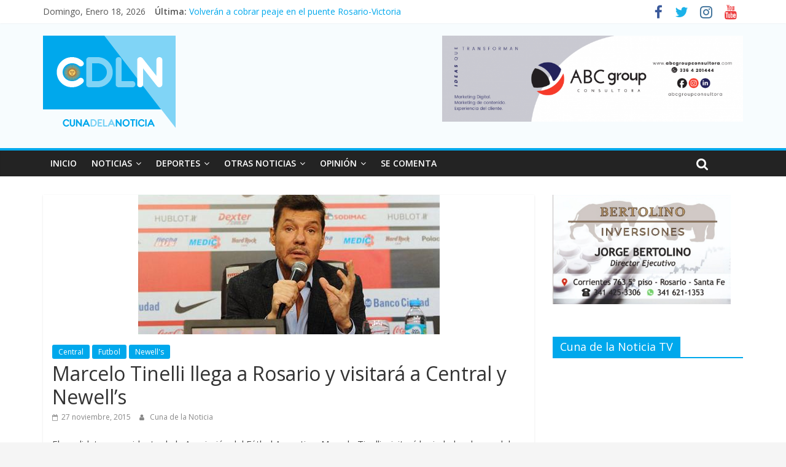

--- FILE ---
content_type: text/html; charset=UTF-8
request_url: https://www.cunadelanoticia.com/?p=94775
body_size: 9676
content:
<!DOCTYPE html>
<html lang="es">
<head>
	<meta charset="UTF-8"/>
	<meta name="viewport" content="width=device-width, initial-scale=1">
	<link rel="profile" href="http://gmpg.org/xfn/11"/>
	<title>Marcelo Tinelli llega a Rosario y visitará a Central y Newell’s &#8211; Cuna de la Noticia</title>
<link rel='dns-prefetch' href='//fonts.googleapis.com' />
<link rel='dns-prefetch' href='//s.w.org' />
<link rel="alternate" type="application/rss+xml" title="Cuna de la Noticia &raquo; Feed" href="https://www.cunadelanoticia.com/?feed=rss2" />
<link rel="alternate" type="application/rss+xml" title="Cuna de la Noticia &raquo; RSS de los comentarios" href="https://www.cunadelanoticia.com/?feed=comments-rss2" />
		<script type="text/javascript">
			window._wpemojiSettings = {"baseUrl":"https:\/\/s.w.org\/images\/core\/emoji\/12.0.0-1\/72x72\/","ext":".png","svgUrl":"https:\/\/s.w.org\/images\/core\/emoji\/12.0.0-1\/svg\/","svgExt":".svg","source":{"concatemoji":"https:\/\/www.cunadelanoticia.com\/wp-includes\/js\/wp-emoji-release.min.js?ver=5.2.21"}};
			!function(e,a,t){var n,r,o,i=a.createElement("canvas"),p=i.getContext&&i.getContext("2d");function s(e,t){var a=String.fromCharCode;p.clearRect(0,0,i.width,i.height),p.fillText(a.apply(this,e),0,0);e=i.toDataURL();return p.clearRect(0,0,i.width,i.height),p.fillText(a.apply(this,t),0,0),e===i.toDataURL()}function c(e){var t=a.createElement("script");t.src=e,t.defer=t.type="text/javascript",a.getElementsByTagName("head")[0].appendChild(t)}for(o=Array("flag","emoji"),t.supports={everything:!0,everythingExceptFlag:!0},r=0;r<o.length;r++)t.supports[o[r]]=function(e){if(!p||!p.fillText)return!1;switch(p.textBaseline="top",p.font="600 32px Arial",e){case"flag":return s([55356,56826,55356,56819],[55356,56826,8203,55356,56819])?!1:!s([55356,57332,56128,56423,56128,56418,56128,56421,56128,56430,56128,56423,56128,56447],[55356,57332,8203,56128,56423,8203,56128,56418,8203,56128,56421,8203,56128,56430,8203,56128,56423,8203,56128,56447]);case"emoji":return!s([55357,56424,55356,57342,8205,55358,56605,8205,55357,56424,55356,57340],[55357,56424,55356,57342,8203,55358,56605,8203,55357,56424,55356,57340])}return!1}(o[r]),t.supports.everything=t.supports.everything&&t.supports[o[r]],"flag"!==o[r]&&(t.supports.everythingExceptFlag=t.supports.everythingExceptFlag&&t.supports[o[r]]);t.supports.everythingExceptFlag=t.supports.everythingExceptFlag&&!t.supports.flag,t.DOMReady=!1,t.readyCallback=function(){t.DOMReady=!0},t.supports.everything||(n=function(){t.readyCallback()},a.addEventListener?(a.addEventListener("DOMContentLoaded",n,!1),e.addEventListener("load",n,!1)):(e.attachEvent("onload",n),a.attachEvent("onreadystatechange",function(){"complete"===a.readyState&&t.readyCallback()})),(n=t.source||{}).concatemoji?c(n.concatemoji):n.wpemoji&&n.twemoji&&(c(n.twemoji),c(n.wpemoji)))}(window,document,window._wpemojiSettings);
		</script>
		<style type="text/css">
img.wp-smiley,
img.emoji {
	display: inline !important;
	border: none !important;
	box-shadow: none !important;
	height: 1em !important;
	width: 1em !important;
	margin: 0 .07em !important;
	vertical-align: -0.1em !important;
	background: none !important;
	padding: 0 !important;
}
</style>
	<link rel='stylesheet' id='avatars-css'  href='https://www.cunadelanoticia.com/wp-content/plugins/add-local-avatar/avatars.css?ver=5.2.21' type='text/css' media='all' />
<link rel='stylesheet' id='imgareaselect-css'  href='https://www.cunadelanoticia.com/wp-includes/js/imgareaselect/imgareaselect.css?ver=0.9.8' type='text/css' media='all' />
<link rel='stylesheet' id='dashicons-css'  href='https://www.cunadelanoticia.com/wp-includes/css/dashicons.min.css?ver=5.2.21' type='text/css' media='all' />
<link rel='stylesheet' id='thickbox-css'  href='https://www.cunadelanoticia.com/wp-includes/js/thickbox/thickbox.css?ver=5.2.21' type='text/css' media='all' />
<link rel='stylesheet' id='wp-block-library-css'  href='https://www.cunadelanoticia.com/wp-includes/css/dist/block-library/style.min.css?ver=5.2.21' type='text/css' media='all' />
<link rel='stylesheet' id='wp-polls-css'  href='https://www.cunadelanoticia.com/wp-content/plugins/wp-polls/polls-css.css?ver=2.75.2' type='text/css' media='all' />
<style id='wp-polls-inline-css' type='text/css'>
.wp-polls .pollbar {
	margin: 1px;
	font-size: 6px;
	line-height: 8px;
	height: 8px;
	background-image: url('https://www.cunadelanoticia.com/wp-content/plugins/wp-polls/images/default/pollbg.gif');
	border: 1px solid #c8c8c8;
}

</style>
<link rel='stylesheet' id='wpos-slick-style-css'  href='https://www.cunadelanoticia.com/wp-content/plugins/wp-responsive-recent-post-slider/assets/css/slick.css?ver=2.0.2' type='text/css' media='all' />
<link rel='stylesheet' id='wppsac-public-style-css'  href='https://www.cunadelanoticia.com/wp-content/plugins/wp-responsive-recent-post-slider/assets/css/recent-post-style.css?ver=2.0.2' type='text/css' media='all' />
<link rel='stylesheet' id='colormag_google_fonts-css'  href='//fonts.googleapis.com/css?family=Open+Sans%3A400%2C600&#038;ver=5.2.21' type='text/css' media='all' />
<link rel='stylesheet' id='colormag_style-css'  href='https://www.cunadelanoticia.com/wp-content/themes/colormag/style.css?ver=5.2.21' type='text/css' media='all' />
<link rel='stylesheet' id='colormag-fontawesome-css'  href='https://www.cunadelanoticia.com/wp-content/themes/colormag/fontawesome/css/font-awesome.css?ver=4.2.1' type='text/css' media='all' />
<script type='text/javascript' src='https://www.cunadelanoticia.com/wp-includes/js/jquery/jquery.js?ver=1.12.4-wp'></script>
<script type='text/javascript' src='https://www.cunadelanoticia.com/wp-includes/js/jquery/jquery-migrate.min.js?ver=1.4.1'></script>
<!--[if lte IE 8]>
<script type='text/javascript' src='https://www.cunadelanoticia.com/wp-content/themes/colormag/js/html5shiv.min.js?ver=5.2.21'></script>
<![endif]-->
<link rel='https://api.w.org/' href='https://www.cunadelanoticia.com/index.php?rest_route=/' />
<link rel="EditURI" type="application/rsd+xml" title="RSD" href="https://www.cunadelanoticia.com/xmlrpc.php?rsd" />
<link rel="wlwmanifest" type="application/wlwmanifest+xml" href="https://www.cunadelanoticia.com/wp-includes/wlwmanifest.xml" /> 
<link rel='prev' title='Polémica en diputados: El Kirchnerismo logró aprobar 89 leyes' href='https://www.cunadelanoticia.com/?p=94744' />
<link rel='next' title='Alerta por lluvias y tormentas fuertes en Santa Fe' href='https://www.cunadelanoticia.com/?p=94753' />
<meta name="generator" content="WordPress 5.2.21" />
<link rel="canonical" href="https://www.cunadelanoticia.com/?p=94775" />
<link rel='shortlink' href='https://www.cunadelanoticia.com/?p=94775' />
<link rel="alternate" type="application/json+oembed" href="https://www.cunadelanoticia.com/index.php?rest_route=%2Foembed%2F1.0%2Fembed&#038;url=https%3A%2F%2Fwww.cunadelanoticia.com%2F%3Fp%3D94775" />
<link rel="alternate" type="text/xml+oembed" href="https://www.cunadelanoticia.com/index.php?rest_route=%2Foembed%2F1.0%2Fembed&#038;url=https%3A%2F%2Fwww.cunadelanoticia.com%2F%3Fp%3D94775&#038;format=xml" />
<style type="text/css" id="custom-background-css">
body.custom-background { background-color: #f5f5f5; }
</style>
	<link rel="icon" href="https://www.cunadelanoticia.com/wp-content/uploads/2019/06/cropped-icono-32x32.png" sizes="32x32" />
<link rel="icon" href="https://www.cunadelanoticia.com/wp-content/uploads/2019/06/cropped-icono-192x192.png" sizes="192x192" />
<link rel="apple-touch-icon-precomposed" href="https://www.cunadelanoticia.com/wp-content/uploads/2019/06/cropped-icono-180x180.png" />
<meta name="msapplication-TileImage" content="https://www.cunadelanoticia.com/wp-content/uploads/2019/06/cropped-icono-270x270.png" />
<!-- Cuna de la Noticia Internal Styles -->		<style type="text/css"> .colormag-button,blockquote,button,input[type=reset],input[type=button],input[type=submit],
		#masthead.colormag-header-clean #site-navigation.main-small-navigation .menu-toggle{background-color:#00a8ec}
		#site-title a,.next a:hover,.previous a:hover,.social-links i.fa:hover,a,
		#masthead.colormag-header-clean .social-links li:hover i.fa,
		#masthead.colormag-header-classic .social-links li:hover i.fa,
		#masthead.colormag-header-clean .breaking-news .newsticker a:hover,
		#masthead.colormag-header-classic .breaking-news .newsticker a:hover,
		#masthead.colormag-header-classic #site-navigation .fa.search-top:hover,
		#masthead.colormag-header-classic #site-navigation .random-post a:hover .fa-random,
		#masthead .main-small-navigation li:hover > .sub-toggle i,
		.better-responsive-menu #masthead .main-small-navigation .sub-toggle.active .fa  {color:#00a8ec}
		.fa.search-top:hover,
		#masthead.colormag-header-classic #site-navigation.main-small-navigation .menu-toggle,
		.main-navigation ul li.focus > a,
        #masthead.colormag-header-classic .main-navigation ul ul.sub-menu li.focus > a {background-color:#00a8ec}
		#site-navigation{border-top:4px solid #00a8ec}
		.home-icon.front_page_on,.main-navigation a:hover,.main-navigation ul li ul li a:hover,
		.main-navigation ul li ul li:hover>a,
		.main-navigation ul li.current-menu-ancestor>a,
		.main-navigation ul li.current-menu-item ul li a:hover,
		.main-navigation ul li.current-menu-item>a,
		.main-navigation ul li.current_page_ancestor>a,
		.main-navigation ul li.current_page_item>a,
		.main-navigation ul li:hover>a,
		.main-small-navigation li a:hover,
		.site-header .menu-toggle:hover,
		#masthead.colormag-header-classic .main-navigation ul ul.sub-menu li:hover > a,
		#masthead.colormag-header-classic .main-navigation ul ul.sub-menu li.current-menu-ancestor > a,
		#masthead.colormag-header-classic .main-navigation ul ul.sub-menu li.current-menu-item > a,
		#masthead .main-small-navigation li:hover > a,
		#masthead .main-small-navigation li.current-page-ancestor > a,
		#masthead .main-small-navigation li.current-menu-ancestor > a,
		#masthead .main-small-navigation li.current-page-item > a,
		#masthead .main-small-navigation li.current-menu-item > a{background-color:#00a8ec}
		.main-small-navigation .current-menu-item>a,.main-small-navigation .current_page_item>a {background:#00a8ec}
		#masthead.colormag-header-classic .main-navigation ul ul.sub-menu li:hover,
		#masthead.colormag-header-classic .main-navigation ul ul.sub-menu li.current-menu-ancestor,
		#masthead.colormag-header-classic .main-navigation ul ul.sub-menu li.current-menu-item,
		#masthead.colormag-header-classic #site-navigation .menu-toggle,
		#masthead.colormag-header-classic #site-navigation .menu-toggle:hover,
		#masthead.colormag-header-classic .main-navigation ul > li:hover > a,
        #masthead.colormag-header-classic .main-navigation ul > li.current-menu-item > a,
        #masthead.colormag-header-classic .main-navigation ul > li.current-menu-ancestor > a,
        #masthead.colormag-header-classic .main-navigation ul li.focus > a{ border-color:#00a8ec}
		.promo-button-area a:hover{border:2px solid #00a8ec;background-color:#00a8ec}
		#content .wp-pagenavi .current,
		#content .wp-pagenavi a:hover,.format-link .entry-content a,.pagination span{ background-color:#00a8ec}
		.pagination a span:hover{color:#00a8ec;border-color:#00a8ec}
		#content .comments-area a.comment-edit-link:hover,#content .comments-area a.comment-permalink:hover,
		#content .comments-area article header cite a:hover,.comments-area .comment-author-link a:hover{color:#00a8ec}
		.comments-area .comment-author-link span{background-color:#00a8ec}
		.comment .comment-reply-link:hover,.nav-next a,.nav-previous a{color:#00a8ec}
		#secondary .widget-title{border-bottom:2px solid #00a8ec}
		#secondary .widget-title span{background-color:#00a8ec}
		.footer-widgets-area .widget-title{border-bottom:2px solid #00a8ec}
		.footer-widgets-area .widget-title span,
		.colormag-footer--classic .footer-widgets-area .widget-title span::before{background-color:#00a8ec}
		.footer-widgets-area a:hover{color:#00a8ec}
		.advertisement_above_footer .widget-title{ border-bottom:2px solid #00a8ec}
		.advertisement_above_footer .widget-title span{background-color:#00a8ec}
		a#scroll-up i{color:#00a8ec}
		.page-header .page-title{border-bottom:2px solid #00a8ec}
		#content .post .article-content .above-entry-meta .cat-links a,
		.page-header .page-title span{ background-color:#00a8ec}
		#content .post .article-content .entry-title a:hover,
		.entry-meta .byline i,.entry-meta .cat-links i,.entry-meta a,
		.post .entry-title a:hover,.search .entry-title a:hover{color:#00a8ec}
		.entry-meta .post-format i{background-color:#00a8ec}
		.entry-meta .comments-link a:hover,.entry-meta .edit-link a:hover,.entry-meta .posted-on a:hover,
		.entry-meta .tag-links a:hover,.single #content .tags a:hover{color:#00a8ec}.more-link,
		.no-post-thumbnail{background-color:#00a8ec}
		.post-box .entry-meta .cat-links a:hover,.post-box .entry-meta .posted-on a:hover,
		.post.post-box .entry-title a:hover{color:#00a8ec}
		.widget_featured_slider .slide-content .above-entry-meta .cat-links a{background-color:#00a8ec}
		.widget_featured_slider .slide-content .below-entry-meta .byline a:hover,
		.widget_featured_slider .slide-content .below-entry-meta .comments a:hover,
		.widget_featured_slider .slide-content .below-entry-meta .posted-on a:hover,
		.widget_featured_slider .slide-content .entry-title a:hover{color:#00a8ec}
		.widget_highlighted_posts .article-content .above-entry-meta .cat-links a {background-color:#00a8ec}
		.byline a:hover,.comments a:hover,.edit-link a:hover,.posted-on a:hover,.tag-links a:hover,
		.widget_highlighted_posts .article-content .below-entry-meta .byline a:hover,
		.widget_highlighted_posts .article-content .below-entry-meta .comments a:hover,
		.widget_highlighted_posts .article-content .below-entry-meta .posted-on a:hover,
		.widget_highlighted_posts .article-content .entry-title a:hover{color:#00a8ec}
		.widget_featured_posts .article-content .above-entry-meta .cat-links a{background-color:#00a8ec}
		.widget_featured_posts .article-content .entry-title a:hover{color:#00a8ec}
		.widget_featured_posts .widget-title{border-bottom:2px solid #00a8ec}
		.widget_featured_posts .widget-title span{background-color:#00a8ec}
		.related-posts-main-title .fa,.single-related-posts .article-content .entry-title a:hover{color:#00a8ec} .widget_slider_area .widget-title,.widget_beside_slider .widget-title { border-bottom:2px solid #00a8ec} .widget_slider_area .widget-title span,.widget_beside_slider .widget-title span { background-color:#00a8ec}
		 @media (max-width: 768px) {.better-responsive-menu .sub-toggle{background-color:#008ace}}</style>
		</head>

<body class="post-template-default single single-post postid-94775 single-format-standard custom-background wp-custom-logo  wide">


<div id="page" class="hfeed site">
	
	
	<header id="masthead" class="site-header clearfix ">
		<div id="header-text-nav-container" class="clearfix">

						<div class="news-bar">
				<div class="inner-wrap clearfix">
					
		<div class="date-in-header">
			domingo, enero 18, 2026		</div>

		
							<div class="breaking-news">
			<strong class="breaking-news-latest">Última:</strong>
			<ul class="newsticker">
									<li>
						<a href="https://www.cunadelanoticia.com/?p=211970"
						   title="Serenos de buques serán obligatorios en Buenos Aires: ¿Qué pasa en Santa Fe?">Serenos de buques serán obligatorios en Buenos Aires: ¿Qué pasa en Santa Fe?</a>
					</li>
									<li>
						<a href="https://www.cunadelanoticia.com/?p=211964"
						   title="El comercio minorista pyme cayó 5,2% interanual en diciembre">El comercio minorista pyme cayó 5,2% interanual en diciembre</a>
					</li>
									<li>
						<a href="https://www.cunadelanoticia.com/?p=211961"
						   title="El BCRA canceló el tramo activado del swap con el Tesoro de los EEUU">El BCRA canceló el tramo activado del swap con el Tesoro de los EEUU</a>
					</li>
									<li>
						<a href="https://www.cunadelanoticia.com/?p=211958"
						   title="Aguas Santafesinas anunció un corte del servicio este sábado en zona norte y noroeste de Rosario">Aguas Santafesinas anunció un corte del servicio este sábado en zona norte y noroeste de Rosario</a>
					</li>
									<li>
						<a href="https://www.cunadelanoticia.com/?p=211954"
						   title="Volverán a cobrar peaje en el puente Rosario-Victoria">Volverán a cobrar peaje en el puente Rosario-Victoria</a>
					</li>
							</ul>
		</div>
		
							<div class="social-links clearfix">
			<ul>
				<li><a href="https://es-la.facebook.com/cunadelanoticia/" target="_blank"><i class="fa fa-facebook"></i></a></li><li><a href="https://twitter.com/cunadelanoticia?lang=es" target="_blank"><i class="fa fa-twitter"></i></a></li><li><a href="https://www.instagram.com/cunadelanoticia/" target="_blank"><i class="fa fa-instagram"></i></a></li><li><a href="https://www.youtube.com/channel/UCdFTrOKfYZSabk1hXWH79hA" target="_blank"><i class="fa fa-youtube"></i></a></li>			</ul>
		</div><!-- .social-links -->
						</div>
			</div>
		
			 
			
		<div class="inner-wrap">

			<div id="header-text-nav-wrap" class="clearfix">
				<div id="header-left-section">
											<div id="header-logo-image">
							<a href="https://www.cunadelanoticia.com/" class="custom-logo-link" rel="home"><img width="216" height="150" src="https://www.cunadelanoticia.com/wp-content/uploads/2019/06/logo-n.png" class="custom-logo" alt="Cuna de la Noticia" srcset="https://www.cunadelanoticia.com/wp-content/uploads/2019/06/logo-n.png 216w, https://www.cunadelanoticia.com/wp-content/uploads/2019/06/logo-n-130x90.png 130w" sizes="(max-width: 216px) 100vw, 216px" /></a>						</div><!-- #header-logo-image -->
											<div id="header-text" class="screen-reader-text">
													<h3 id="site-title">
								<a href="https://www.cunadelanoticia.com/" title="Cuna de la Noticia" rel="home">Cuna de la Noticia</a>
							</h3>
												<!-- #site-description -->
					</div><!-- #header-text -->
				</div><!-- #header-left-section -->
				<div id="header-right-section">
											<div id="header-right-sidebar" class="clearfix">
							<aside id="media_image-3" class="widget widget_media_image clearfix"><a href="https://abcgroupconsultora.com/"><img width="490" height="140" src="https://www.cunadelanoticia.com/wp-content/uploads/2021/02/thumbnail_banner-abc-cuna-de-la-noticia-1400x400px-768x219.png" class="image wp-image-193771  attachment-490x140 size-490x140" alt="" style="max-width: 100%; height: auto;" srcset="https://www.cunadelanoticia.com/wp-content/uploads/2021/02/thumbnail_banner-abc-cuna-de-la-noticia-1400x400px-768x219.png 768w, https://www.cunadelanoticia.com/wp-content/uploads/2021/02/thumbnail_banner-abc-cuna-de-la-noticia-1400x400px-300x86.png 300w, https://www.cunadelanoticia.com/wp-content/uploads/2021/02/thumbnail_banner-abc-cuna-de-la-noticia-1400x400px-1024x293.png 1024w, https://www.cunadelanoticia.com/wp-content/uploads/2021/02/thumbnail_banner-abc-cuna-de-la-noticia-1400x400px.png 1400w" sizes="(max-width: 490px) 100vw, 490px" /></a></aside>						</div>
										</div><!-- #header-right-section -->

			</div><!-- #header-text-nav-wrap -->

		</div><!-- .inner-wrap -->

		            
			
			
		<nav id="site-navigation" class="main-navigation clearfix" role="navigation">
			<div class="inner-wrap clearfix">
				
				<p class="menu-toggle"></p>
				<div class="menu-primary-container"><ul id="menu-cuna" class="menu"><li id="menu-item-14924" class="menu-item menu-item-type-custom menu-item-object-custom menu-item-home menu-item-14924"><a href="http://www.cunadelanoticia.com/">INICIO</a></li>
<li id="menu-item-14923" class="menu-item menu-item-type-taxonomy menu-item-object-category menu-item-has-children menu-item-14923"><a href="https://www.cunadelanoticia.com/?cat=35">NOTICIAS</a>
<ul class="sub-menu">
	<li id="menu-item-10934" class="menu-item menu-item-type-taxonomy menu-item-object-category menu-item-10934"><a href="https://www.cunadelanoticia.com/?cat=3">LOCALES</a></li>
	<li id="menu-item-10940" class="menu-item menu-item-type-taxonomy menu-item-object-category menu-item-10940"><a href="https://www.cunadelanoticia.com/?cat=4">PROVINCIALES</a></li>
	<li id="menu-item-10930" class="menu-item menu-item-type-taxonomy menu-item-object-category menu-item-10930"><a href="https://www.cunadelanoticia.com/?cat=5">PAÍS</a></li>
	<li id="menu-item-10929" class="menu-item menu-item-type-taxonomy menu-item-object-category menu-item-10929"><a href="https://www.cunadelanoticia.com/?cat=18">MUNDO</a></li>
</ul>
</li>
<li id="menu-item-10927" class="menu-item menu-item-type-taxonomy menu-item-object-category current-post-ancestor menu-item-has-children menu-item-10927"><a href="https://www.cunadelanoticia.com/?cat=10">DEPORTES</a>
<ul class="sub-menu">
	<li id="menu-item-10924" class="menu-item menu-item-type-taxonomy menu-item-object-category current-post-ancestor current-menu-parent current-post-parent menu-item-10924"><a href="https://www.cunadelanoticia.com/?cat=20">CENTRAL</a></li>
	<li id="menu-item-10935" class="menu-item menu-item-type-taxonomy menu-item-object-category current-post-ancestor current-menu-parent current-post-parent menu-item-10935"><a href="https://www.cunadelanoticia.com/?cat=21">NEWELL&#8217;S</a></li>
	<li id="menu-item-10933" class="menu-item menu-item-type-taxonomy menu-item-object-category current-post-ancestor current-menu-parent current-post-parent menu-item-10933"><a href="https://www.cunadelanoticia.com/?cat=22">FUTBOL</a></li>
	<li id="menu-item-10938" class="menu-item menu-item-type-taxonomy menu-item-object-category menu-item-10938"><a href="https://www.cunadelanoticia.com/?cat=27">OTROS DEPORTES</a></li>
</ul>
</li>
<li id="menu-item-10937" class="menu-item menu-item-type-taxonomy menu-item-object-category menu-item-has-children menu-item-10937"><a href="https://www.cunadelanoticia.com/?cat=1">OTRAS NOTICIAS</a>
<ul class="sub-menu">
	<li id="menu-item-10925" class="menu-item menu-item-type-taxonomy menu-item-object-category menu-item-10925"><a href="https://www.cunadelanoticia.com/?cat=13">CS. Y TECNOLOGÍA</a></li>
	<li id="menu-item-10926" class="menu-item menu-item-type-taxonomy menu-item-object-category menu-item-10926"><a href="https://www.cunadelanoticia.com/?cat=29">CULTURA</a></li>
	<li id="menu-item-10932" class="menu-item menu-item-type-taxonomy menu-item-object-category menu-item-10932"><a href="https://www.cunadelanoticia.com/?cat=11">ESPECTÁCULOS</a></li>
	<li id="menu-item-10941" class="menu-item menu-item-type-taxonomy menu-item-object-category menu-item-10941"><a href="https://www.cunadelanoticia.com/?cat=8">SALUD</a></li>
</ul>
</li>
<li id="menu-item-10936" class="menu-item menu-item-type-taxonomy menu-item-object-category menu-item-has-children menu-item-10936"><a href="https://www.cunadelanoticia.com/?cat=24">OPINIÓN</a>
<ul class="sub-menu">
	<li id="menu-item-38055" class="menu-item menu-item-type-taxonomy menu-item-object-category menu-item-38055"><a href="https://www.cunadelanoticia.com/?cat=40">INTROSPECCIONES</a></li>
</ul>
</li>
<li id="menu-item-164298" class="menu-item menu-item-type-taxonomy menu-item-object-category menu-item-164298"><a href="https://www.cunadelanoticia.com/?cat=56">SE COMENTA</a></li>
</ul></div>
				
									<i class="fa fa-search search-top"></i>
					<div class="search-form-top">
						<form action="https://www.cunadelanoticia.com/" class="search-form searchform clearfix" method="get">
   <div class="search-wrap">
      <input type="text" placeholder="Buscar" class="s field" name="s">
      <button class="search-icon" type="submit"></button>
   </div>
</form><!-- .searchform -->					</div>
							</div>
		</nav>

		
		</div><!-- #header-text-nav-container -->

		
	</header>

		
	<div id="main" class="clearfix">
		<div class="inner-wrap clearfix">

	
	<div id="primary">
		<div id="content" class="clearfix">

			
				
<article id="post-94775" class="post-94775 post type-post status-publish format-standard has-post-thumbnail hentry category-central category-futbol category-newells">
	
   
         <div class="featured-image">
               <img width="491" height="227" src="https://www.cunadelanoticia.com/wp-content/uploads/2015/11/TINELLI-CUNA-DE-LA-NOTICIA.jpg" class="attachment-colormag-featured-image size-colormag-featured-image wp-post-image" alt="" srcset="https://www.cunadelanoticia.com/wp-content/uploads/2015/11/TINELLI-CUNA-DE-LA-NOTICIA.jpg 491w, https://www.cunadelanoticia.com/wp-content/uploads/2015/11/TINELLI-CUNA-DE-LA-NOTICIA-300x138.jpg 300w" sizes="(max-width: 491px) 100vw, 491px" />            </div>
   
   <div class="article-content clearfix">

   
   <div class="above-entry-meta"><span class="cat-links"><a href="https://www.cunadelanoticia.com/?cat=20"  rel="category tag">Central</a>&nbsp;<a href="https://www.cunadelanoticia.com/?cat=22"  rel="category tag">Futbol</a>&nbsp;<a href="https://www.cunadelanoticia.com/?cat=21"  rel="category tag">Newell's</a>&nbsp;</span></div>
      <header class="entry-header">
   		<h1 class="entry-title">
   			Marcelo Tinelli llega a Rosario y visitará a Central y Newell’s   		</h1>
   	</header>

   	<div class="below-entry-meta">
			<span class="posted-on"><a href="https://www.cunadelanoticia.com/?p=94775" title="8:44" rel="bookmark"><i class="fa fa-calendar-o"></i> <time class="entry-date published" datetime="2015-11-27T08:44:45-03:00">27 noviembre, 2015</time><time class="updated" datetime="2015-11-27T22:40:46-03:00">27 noviembre, 2015</time></a></span>
			<span class="byline">
				<span class="author vcard">
					<i class="fa fa-user"></i>
					<a class="url fn n"
					   href="https://www.cunadelanoticia.com/?author=22"
					   title="Cuna de la Noticia">Cuna de la Noticia					</a>
				</span>
			</span>

			</div>
   	<div class="entry-content clearfix">
   		<p>El candidato a presidente de la Asociación del Fútbol Argentino, Marcelo Tinelli, visitará la ciudad en horas del mediodía, después de un paso por Santa Fe, donde se reunirá con Unión y Colón. El cabezón, será recibido por el presidente de la Asociación Rosarina de Fútbol, Mario Giammaría, que lo acompañará en su itinerario.</p>
<p>El conductor televisivo, arribaría al aeropuerto de Fisherton, a las 12.30 y visitaría en primer lugar, el predio de Rosario Central en Arroyo Seco, donde tiene prevista una reunión con los dirigentes. Más tarde, se trasladará al complejo Bella Vista de Newell’s Old Boys, donde hablaría con la prensa.</p>
<p>Además, Tinelli, tendría pensado visitar, al presidente de la entidad rojinegra, Guillermo Lorente. En cuanto a una posible visita a la sede de la ARF, aún no está confirmado.</p>
<p>(Conclusión)</p>
   	</div>

   </div>

	</article>

			
		</div><!-- #content -->

      
		<ul class="default-wp-page clearfix">
			<li class="previous"><a href="https://www.cunadelanoticia.com/?p=94744" rel="prev"><span class="meta-nav">&larr;</span> Polémica en diputados: El Kirchnerismo logró aprobar 89 leyes</a></li>
			<li class="next"><a href="https://www.cunadelanoticia.com/?p=94753" rel="next">Alerta por lluvias y tormentas fuertes en Santa Fe <span class="meta-nav">&rarr;</span></a></li>
		</ul>
	
      
      

<h4 class="related-posts-main-title"><i class="fa fa-thumbs-up"></i><span>También te puede gustar</span></h4>

<div class="related-posts clearfix">

      <div class="single-related-posts">

               <div class="related-posts-thumbnail">
            <a href="https://www.cunadelanoticia.com/?p=112529" title="Amistoso: Newell&#8217;s empató 1-1 en la revancha con Colón en Santa Fe">
               <img width="365" height="205" src="https://www.cunadelanoticia.com/wp-content/uploads/2017/02/SCOCCO-NOB-CUNA-DE-LA-NOTICIA.jpg" class="attachment-colormag-featured-post-medium size-colormag-featured-post-medium wp-post-image" alt="" srcset="https://www.cunadelanoticia.com/wp-content/uploads/2017/02/SCOCCO-NOB-CUNA-DE-LA-NOTICIA.jpg 424w, https://www.cunadelanoticia.com/wp-content/uploads/2017/02/SCOCCO-NOB-CUNA-DE-LA-NOTICIA-300x168.jpg 300w, https://www.cunadelanoticia.com/wp-content/uploads/2017/02/SCOCCO-NOB-CUNA-DE-LA-NOTICIA-195x110.jpg 195w" sizes="(max-width: 365px) 100vw, 365px" />            </a>
         </div>
      
      <div class="article-content">

         <h3 class="entry-title">
            <a href="https://www.cunadelanoticia.com/?p=112529" rel="bookmark" title="Amistoso: Newell&#8217;s empató 1-1 en la revancha con Colón en Santa Fe">Amistoso: Newell&#8217;s empató 1-1 en la revancha con Colón en Santa Fe</a>
         </h3><!--/.post-title-->

         <div class="below-entry-meta">
            <span class="posted-on"><a href="https://www.cunadelanoticia.com/?p=112529" title="9:05" rel="bookmark"><i class="fa fa-calendar-o"></i> <time class="entry-date published" datetime="2017-02-19T09:05:53-03:00">19 febrero, 2017</time></a></span>            <span class="byline"><span class="author vcard"><i class="fa fa-user"></i><a class="url fn n" href="https://www.cunadelanoticia.com/?author=22" title="Cuna de la Noticia">Cuna de la Noticia</a></span></span>
            <span class="comments"><i class="fa fa-comment"></i><span>Comentarios desactivados<span class="screen-reader-text"> en Amistoso: Newell&#8217;s empató 1-1 en la revancha con Colón en Santa Fe</span></span></span>
         </div>

      </div>

   </div><!--/.related-->
      <div class="single-related-posts">

               <div class="related-posts-thumbnail">
            <a href="https://www.cunadelanoticia.com/?p=68715" title="Copa Libertadores: San Lorenzo goleó 5-0 a Bolívar y quedó a un paso de la final">
               <img width="390" height="180" src="https://www.cunadelanoticia.com/wp-content/uploads/2014/07/SAN-LORENZO-CUNA-DE-LA-NOTICIA.jpg" class="attachment-colormag-featured-post-medium size-colormag-featured-post-medium wp-post-image" alt="" srcset="https://www.cunadelanoticia.com/wp-content/uploads/2014/07/SAN-LORENZO-CUNA-DE-LA-NOTICIA.jpg 590w, https://www.cunadelanoticia.com/wp-content/uploads/2014/07/SAN-LORENZO-CUNA-DE-LA-NOTICIA-300x138.jpg 300w" sizes="(max-width: 390px) 100vw, 390px" />            </a>
         </div>
      
      <div class="article-content">

         <h3 class="entry-title">
            <a href="https://www.cunadelanoticia.com/?p=68715" rel="bookmark" title="Copa Libertadores: San Lorenzo goleó 5-0 a Bolívar y quedó a un paso de la final">Copa Libertadores: San Lorenzo goleó 5-0 a Bolívar y quedó a un paso de la final</a>
         </h3><!--/.post-title-->

         <div class="below-entry-meta">
            <span class="posted-on"><a href="https://www.cunadelanoticia.com/?p=68715" title="6:45" rel="bookmark"><i class="fa fa-calendar-o"></i> <time class="entry-date published" datetime="2014-07-24T06:45:36-03:00">24 julio, 2014</time></a></span>            <span class="byline"><span class="author vcard"><i class="fa fa-user"></i><a class="url fn n" href="https://www.cunadelanoticia.com/?author=40" title="Claudia Cristales">Claudia Cristales</a></span></span>
            <span class="comments"><i class="fa fa-comment"></i><span>Comentarios desactivados<span class="screen-reader-text"> en Copa Libertadores: San Lorenzo goleó 5-0 a Bolívar y quedó a un paso de la final</span></span></span>
         </div>

      </div>

   </div><!--/.related-->
      <div class="single-related-posts">

               <div class="related-posts-thumbnail">
            <a href="https://www.cunadelanoticia.com/?p=193124" title="Newell&#8217;s a un paso de incorporar a Yonathan Cabral">
               <img width="390" height="205" src="https://www.cunadelanoticia.com/wp-content/uploads/2021/01/YONATHAN-CABRAL-CUNA-DE-LA-NOTICIA-390x205.jpg" class="attachment-colormag-featured-post-medium size-colormag-featured-post-medium wp-post-image" alt="" />            </a>
         </div>
      
      <div class="article-content">

         <h3 class="entry-title">
            <a href="https://www.cunadelanoticia.com/?p=193124" rel="bookmark" title="Newell&#8217;s a un paso de incorporar a Yonathan Cabral">Newell&#8217;s a un paso de incorporar a Yonathan Cabral</a>
         </h3><!--/.post-title-->

         <div class="below-entry-meta">
            <span class="posted-on"><a href="https://www.cunadelanoticia.com/?p=193124" title="9:56" rel="bookmark"><i class="fa fa-calendar-o"></i> <time class="entry-date published" datetime="2021-02-01T09:56:31-03:00">1 febrero, 2021</time></a></span>            <span class="byline"><span class="author vcard"><i class="fa fa-user"></i><a class="url fn n" href="https://www.cunadelanoticia.com/?author=22" title="Cuna de la Noticia">Cuna de la Noticia</a></span></span>
            <span class="comments"><i class="fa fa-comment"></i><span>Comentarios desactivados<span class="screen-reader-text"> en Newell&#8217;s a un paso de incorporar a Yonathan Cabral</span></span></span>
         </div>

      </div>

   </div><!--/.related-->
   
</div><!--/.post-related-->


      
	</div><!-- #primary -->

	
<div id="secondary">
			
		<aside id="text-50" class="widget widget_text clearfix">			<div class="textwidget"><p><img src="http://www.cunadelanoticia.com/wp-content/uploads/2022/01/11.jpg" width=290></p>
</div>
		</aside><aside id="custom_html-3" class="widget_text widget widget_custom_html clearfix"><h3 class="widget-title"><span>Cuna de la Noticia TV</span></h3><div class="textwidget custom-html-widget"><iframe width="560" src="https://www.youtube.com/embed/iPJO7-bm7jk?si=7uHYuZtdmltsOFp0" title="YouTube video player" frameborder="0" allow="accelerometer; autoplay; clipboard-write; encrypted-media; gyroscope; picture-in-picture; web-share" referrerpolicy="strict-origin-when-cross-origin" allowfullscreen></iframe></div></aside><aside id="text-2" class="widget widget_text clearfix">			<div class="textwidget"><a href="http://www.concejorosario.gov.ar" target="_blank" rel="noopener noreferrer"><img src="http://www.cunadelanoticia.com/wp-content/uploads/2020/06/Banner-animado-251x184.gif" width=100%></a></div>
		</aside><aside id="text-39" class="widget widget_text clearfix">			<div class="textwidget"><a href="https://camionerossf.com.ar/"><img src=http://www.cunadelanoticia.com/wp-content/uploads/2018/02/CAMIONEROS-SANTA-FE.jpg width=280></a></div>
		</aside><aside id="custom_html-2" class="widget_text widget widget_custom_html clearfix"><h3 class="widget-title"><span>Cuna de la Noticia TV</span></h3><div class="textwidget custom-html-widget"><iframe width="560" src="https://www.youtube.com/embed/0x7fK3XpBUc?si=8fLIFrLngXlaPFKA" title="YouTube video player" frameborder="0" allow="accelerometer; autoplay; clipboard-write; encrypted-media; gyroscope; picture-in-picture; web-share" referrerpolicy="strict-origin-when-cross-origin" allowfullscreen></iframe></div></aside><aside id="text-41" class="widget widget_text clearfix">			<div class="textwidget"><p><a href="http://www.agenda21.com.ar" target="_blank" rel="noopener noreferrer"><img src="http://www.cunadelanoticia.com/wp-content/uploads/2019/07/agenda21.jpg" width="100%" /></a></p>
</div>
		</aside><aside id="polls-widget-7" class="widget widget_polls-widget clearfix"><h3 class="widget-title"><span>Encuestas</span></h3><div id="polls-143" class="wp-polls">
	<form id="polls_form_143" class="wp-polls-form" action="/index.php" method="post">
		<p style="display: none;"><input type="hidden" id="poll_143_nonce" name="wp-polls-nonce" value="80e096d19a" /></p>
		<p style="display: none;"><input type="hidden" name="poll_id" value="143" /></p>
		<p style="text-align: center;"><strong>¿Cree que Milei podrá reactivar la economía?</strong></p><div id="polls-143-ans" class="wp-polls-ans"><ul class="wp-polls-ul">
		<li><input type="radio" id="poll-answer-390" name="poll_143" value="390" /> <label for="poll-answer-390">Si</label></li>
		<li><input type="radio" id="poll-answer-391" name="poll_143" value="391" /> <label for="poll-answer-391">No</label></li>
		</ul><p style="text-align: center;"><input type="button" name="vote" value="   Vote   " class="Buttons" onclick="poll_vote(143);" /></p><p style="text-align: center;"><a href="#ViewPollResults" onclick="poll_result(143); return false;" title="View Results Of This Poll">Ver Resultados</a></p></div>
	</form>
</div>
<div id="polls-143-loading" class="wp-polls-loading"><img src="https://www.cunadelanoticia.com/wp-content/plugins/wp-polls/images/loading.gif" width="16" height="16" alt="Cargando ..." title="Cargando ..." class="wp-polls-image" />&nbsp;Cargando ...</div>
</aside><aside id="custom_html-12" class="widget_text widget widget_custom_html clearfix"><div class="textwidget custom-html-widget"><a href="http://www.cooportuaria.com/"><img src="http://www.cunadelanoticia.com/wp-content/uploads/2023/02/FB_IMG_1675005641368.jpg" width=100%></a></div></aside><aside id="text-46" class="widget widget_text clearfix">			<div class="textwidget"><p><a href="http://atomostore.com.ar/" target="_blank" rel="noopener noreferrer"><img src="http://www.cunadelanoticia.com/wp-content/uploads/2019/07/ATOMO.jpg" width="100%"></a></p>
</div>
		</aside><aside id="text-49" class="widget widget_text clearfix">			<div class="textwidget"><p><a href="https://www.sitratel.org.ar/"><img src="http://www.cunadelanoticia.com/wp-content/uploads/2019/08/sitratel.jpg" width="100%"></a></p>
</div>
		</aside><aside id="custom_html-10" class="widget_text widget widget_custom_html clearfix"><div class="textwidget custom-html-widget"><a href="https://www.facebook.com/profile.php?id=100064446135194&mibextid=ZbWKwL"><img src="http://www.cunadelanoticia.com/wp-content/uploads/2023/02/IMG-20230127-WA0115.jpg" width=100%></a></div></aside><aside id="text-43" class="widget widget_text clearfix">			<div class="textwidget"><p><a href="https://www.facebook.com/Sindicato-Obras-Sanitarias-Rosario-561153427316386/"><img src="http://www.cunadelanoticia.com/wp-content/uploads/2019/07/spos-1.jpg" width="100%" /></a></p>
</div>
		</aside><aside id="custom_html-11" class="widget_text widget widget_custom_html clearfix"><div class="textwidget custom-html-widget"><a href="https://www.timbues.gob.ar/"><img src="http://www.cunadelanoticia.com/wp-content/uploads/2023/02/timbues.jpg" width=100%></a>
<img src="http://www.cunadelanoticia.com/wp-content/uploads/2023/05/74443c07-27bb-4bf0-af6a-bc7cd78cc709.jpg"></div></aside>
	</div>
	
<div id='avatar_footer_credit' style='display: none;'>Avatars by <a href='http://www.sterling-adventures.co.uk/blog/'>Sterling Adventures</a></div>

</div><!-- .inner-wrap -->
</div><!-- #main -->




<footer id="colophon" class="clearfix colormag-footer--classic">
	
	<div class="footer-socket-wrapper clearfix">
		<div class="inner-wrap">
			<div class="footer-socket-area">
				<div class="footer-socket-right-section">
							<div class="social-links clearfix">
			<ul>
				<li><a href="https://es-la.facebook.com/cunadelanoticia/" target="_blank"><i class="fa fa-facebook"></i></a></li><li><a href="https://twitter.com/cunadelanoticia?lang=es" target="_blank"><i class="fa fa-twitter"></i></a></li><li><a href="https://www.instagram.com/cunadelanoticia/" target="_blank"><i class="fa fa-instagram"></i></a></li><li><a href="https://www.youtube.com/channel/UCdFTrOKfYZSabk1hXWH79hA" target="_blank"><i class="fa fa-youtube"></i></a></li>			</ul>
		</div><!-- .social-links -->
						</div>

				<div class="footer-socket-left-section" style="display:none">
					<div class="copyright">Copyright &copy; 2026 <a href="https://www.cunadelanoticia.com/" title="Cuna de la Noticia" ><span>Cuna de la Noticia</span></a>. Todos los derechos reservados..<br>Tema: ColorMag por <a href="https://themegrill.com/themes/colormag" target="_blank" title="ThemeGrill" rel="author"><span>ThemeGrill</span></a>. Potenciado por <a href="https://wordpress.org" target="_blank" title="WordPress"><span>WordPress</span></a>.</div>				</div>
				<div class="footer-socket-left-section" style="color: #fff; margin-top: 10px;">
					Copyright © 2019 Cuna de la Noticia. Todos los derechos reservados.
				</div>
			</div>
		</div>
	</div>
</footer>

<a href="#masthead" id="scroll-up"><i class="fa fa-chevron-up"></i></a>

</div><!-- #page -->
<script type='text/javascript' src='https://www.cunadelanoticia.com/wp-includes/js/imgareaselect/jquery.imgareaselect.min.js?ver=5.2.21'></script>
<script type='text/javascript'>
/* <![CDATA[ */
var thickboxL10n = {"next":"Siguiente >","prev":"< Anterior","image":"Imagen","of":"de","close":"Cerrar","noiframes":"Esta funci\u00f3n requiere de frames integrados. Tienes los iframes desactivados o tu navegador no es compatible.","loadingAnimation":"https:\/\/www.cunadelanoticia.com\/wp-includes\/js\/thickbox\/loadingAnimation.gif"};
/* ]]> */
</script>
<script type='text/javascript' src='https://www.cunadelanoticia.com/wp-includes/js/thickbox/thickbox.js?ver=3.1-20121105'></script>
<script type='text/javascript'>
/* <![CDATA[ */
var pollsL10n = {"ajax_url":"https:\/\/www.cunadelanoticia.com\/wp-admin\/admin-ajax.php","text_wait":"Tu \u00faltima petici\u00f3n est\u00e1 a\u00fan proces\u00e1ndose. Por favor, espera un momento \u2026","text_valid":"Por favor, elige una respuesta v\u00e1lida para la encuesta.","text_multiple":"N\u00famero m\u00e1ximo de opciones permitidas:","show_loading":"1","show_fading":"1"};
/* ]]> */
</script>
<script type='text/javascript' src='https://www.cunadelanoticia.com/wp-content/plugins/wp-polls/polls-js.js?ver=2.75.2'></script>
<script type='text/javascript' src='https://www.cunadelanoticia.com/wp-content/themes/colormag/js/jquery.bxslider.min.js?ver=4.2.10'></script>
<script type='text/javascript' src='https://www.cunadelanoticia.com/wp-content/themes/colormag/js/navigation.js?ver=5.2.21'></script>
<script type='text/javascript' src='https://www.cunadelanoticia.com/wp-content/themes/colormag/js/colormag-custom.js?ver=5.2.21'></script>
<script type='text/javascript' src='https://www.cunadelanoticia.com/wp-content/themes/colormag/js/news-ticker/jquery.newsTicker.min.js?ver=1.0.0'></script>
<script type='text/javascript' src='https://www.cunadelanoticia.com/wp-content/themes/colormag/js/sticky/jquery.sticky.js?ver=20150309'></script>
<script type='text/javascript' src='https://www.cunadelanoticia.com/wp-content/themes/colormag/js/fitvids/jquery.fitvids.js?ver=20150311'></script>
<script type='text/javascript' src='https://www.cunadelanoticia.com/wp-includes/js/wp-embed.min.js?ver=5.2.21'></script>
</body>
</html>
